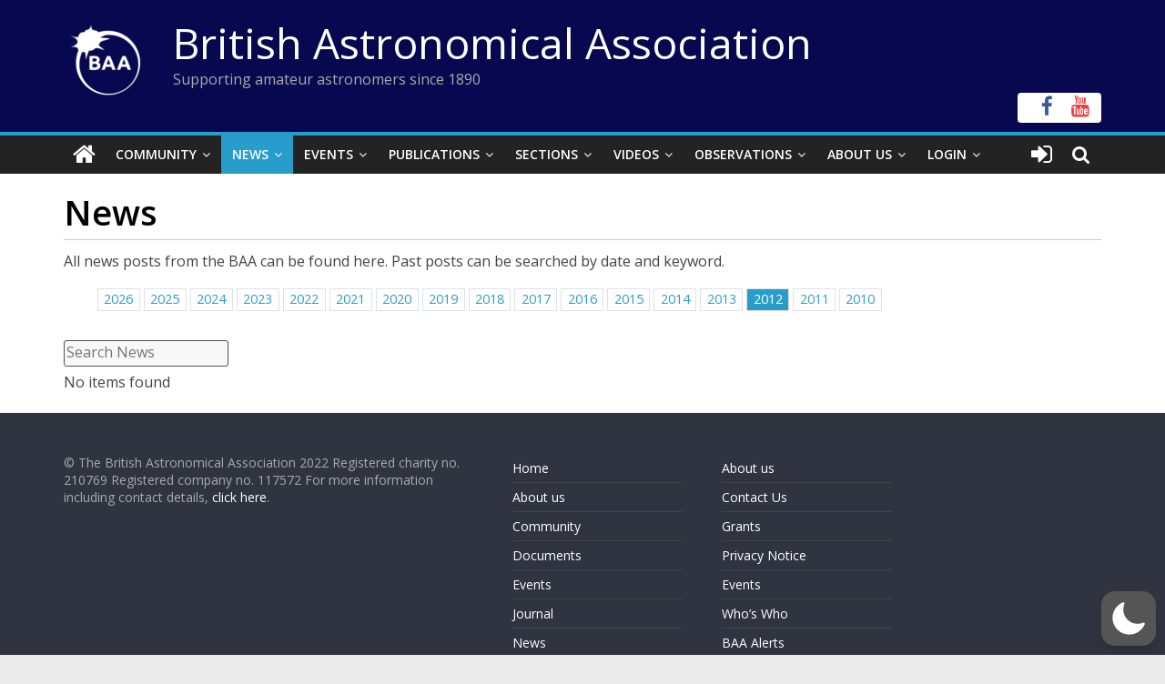

--- FILE ---
content_type: text/html; charset=utf-8
request_url: https://www.google.com/recaptcha/api2/anchor?ar=1&k=6LeTFMokAAAAAAeil3g0fZnx_ECt0F9pqkMuea4C&co=aHR0cHM6Ly9icml0YXN0cm8ub3JnOjQ0Mw..&hl=en&v=PoyoqOPhxBO7pBk68S4YbpHZ&size=invisible&anchor-ms=20000&execute-ms=30000&cb=j7shw2chen7q
body_size: 48754
content:
<!DOCTYPE HTML><html dir="ltr" lang="en"><head><meta http-equiv="Content-Type" content="text/html; charset=UTF-8">
<meta http-equiv="X-UA-Compatible" content="IE=edge">
<title>reCAPTCHA</title>
<style type="text/css">
/* cyrillic-ext */
@font-face {
  font-family: 'Roboto';
  font-style: normal;
  font-weight: 400;
  font-stretch: 100%;
  src: url(//fonts.gstatic.com/s/roboto/v48/KFO7CnqEu92Fr1ME7kSn66aGLdTylUAMa3GUBHMdazTgWw.woff2) format('woff2');
  unicode-range: U+0460-052F, U+1C80-1C8A, U+20B4, U+2DE0-2DFF, U+A640-A69F, U+FE2E-FE2F;
}
/* cyrillic */
@font-face {
  font-family: 'Roboto';
  font-style: normal;
  font-weight: 400;
  font-stretch: 100%;
  src: url(//fonts.gstatic.com/s/roboto/v48/KFO7CnqEu92Fr1ME7kSn66aGLdTylUAMa3iUBHMdazTgWw.woff2) format('woff2');
  unicode-range: U+0301, U+0400-045F, U+0490-0491, U+04B0-04B1, U+2116;
}
/* greek-ext */
@font-face {
  font-family: 'Roboto';
  font-style: normal;
  font-weight: 400;
  font-stretch: 100%;
  src: url(//fonts.gstatic.com/s/roboto/v48/KFO7CnqEu92Fr1ME7kSn66aGLdTylUAMa3CUBHMdazTgWw.woff2) format('woff2');
  unicode-range: U+1F00-1FFF;
}
/* greek */
@font-face {
  font-family: 'Roboto';
  font-style: normal;
  font-weight: 400;
  font-stretch: 100%;
  src: url(//fonts.gstatic.com/s/roboto/v48/KFO7CnqEu92Fr1ME7kSn66aGLdTylUAMa3-UBHMdazTgWw.woff2) format('woff2');
  unicode-range: U+0370-0377, U+037A-037F, U+0384-038A, U+038C, U+038E-03A1, U+03A3-03FF;
}
/* math */
@font-face {
  font-family: 'Roboto';
  font-style: normal;
  font-weight: 400;
  font-stretch: 100%;
  src: url(//fonts.gstatic.com/s/roboto/v48/KFO7CnqEu92Fr1ME7kSn66aGLdTylUAMawCUBHMdazTgWw.woff2) format('woff2');
  unicode-range: U+0302-0303, U+0305, U+0307-0308, U+0310, U+0312, U+0315, U+031A, U+0326-0327, U+032C, U+032F-0330, U+0332-0333, U+0338, U+033A, U+0346, U+034D, U+0391-03A1, U+03A3-03A9, U+03B1-03C9, U+03D1, U+03D5-03D6, U+03F0-03F1, U+03F4-03F5, U+2016-2017, U+2034-2038, U+203C, U+2040, U+2043, U+2047, U+2050, U+2057, U+205F, U+2070-2071, U+2074-208E, U+2090-209C, U+20D0-20DC, U+20E1, U+20E5-20EF, U+2100-2112, U+2114-2115, U+2117-2121, U+2123-214F, U+2190, U+2192, U+2194-21AE, U+21B0-21E5, U+21F1-21F2, U+21F4-2211, U+2213-2214, U+2216-22FF, U+2308-230B, U+2310, U+2319, U+231C-2321, U+2336-237A, U+237C, U+2395, U+239B-23B7, U+23D0, U+23DC-23E1, U+2474-2475, U+25AF, U+25B3, U+25B7, U+25BD, U+25C1, U+25CA, U+25CC, U+25FB, U+266D-266F, U+27C0-27FF, U+2900-2AFF, U+2B0E-2B11, U+2B30-2B4C, U+2BFE, U+3030, U+FF5B, U+FF5D, U+1D400-1D7FF, U+1EE00-1EEFF;
}
/* symbols */
@font-face {
  font-family: 'Roboto';
  font-style: normal;
  font-weight: 400;
  font-stretch: 100%;
  src: url(//fonts.gstatic.com/s/roboto/v48/KFO7CnqEu92Fr1ME7kSn66aGLdTylUAMaxKUBHMdazTgWw.woff2) format('woff2');
  unicode-range: U+0001-000C, U+000E-001F, U+007F-009F, U+20DD-20E0, U+20E2-20E4, U+2150-218F, U+2190, U+2192, U+2194-2199, U+21AF, U+21E6-21F0, U+21F3, U+2218-2219, U+2299, U+22C4-22C6, U+2300-243F, U+2440-244A, U+2460-24FF, U+25A0-27BF, U+2800-28FF, U+2921-2922, U+2981, U+29BF, U+29EB, U+2B00-2BFF, U+4DC0-4DFF, U+FFF9-FFFB, U+10140-1018E, U+10190-1019C, U+101A0, U+101D0-101FD, U+102E0-102FB, U+10E60-10E7E, U+1D2C0-1D2D3, U+1D2E0-1D37F, U+1F000-1F0FF, U+1F100-1F1AD, U+1F1E6-1F1FF, U+1F30D-1F30F, U+1F315, U+1F31C, U+1F31E, U+1F320-1F32C, U+1F336, U+1F378, U+1F37D, U+1F382, U+1F393-1F39F, U+1F3A7-1F3A8, U+1F3AC-1F3AF, U+1F3C2, U+1F3C4-1F3C6, U+1F3CA-1F3CE, U+1F3D4-1F3E0, U+1F3ED, U+1F3F1-1F3F3, U+1F3F5-1F3F7, U+1F408, U+1F415, U+1F41F, U+1F426, U+1F43F, U+1F441-1F442, U+1F444, U+1F446-1F449, U+1F44C-1F44E, U+1F453, U+1F46A, U+1F47D, U+1F4A3, U+1F4B0, U+1F4B3, U+1F4B9, U+1F4BB, U+1F4BF, U+1F4C8-1F4CB, U+1F4D6, U+1F4DA, U+1F4DF, U+1F4E3-1F4E6, U+1F4EA-1F4ED, U+1F4F7, U+1F4F9-1F4FB, U+1F4FD-1F4FE, U+1F503, U+1F507-1F50B, U+1F50D, U+1F512-1F513, U+1F53E-1F54A, U+1F54F-1F5FA, U+1F610, U+1F650-1F67F, U+1F687, U+1F68D, U+1F691, U+1F694, U+1F698, U+1F6AD, U+1F6B2, U+1F6B9-1F6BA, U+1F6BC, U+1F6C6-1F6CF, U+1F6D3-1F6D7, U+1F6E0-1F6EA, U+1F6F0-1F6F3, U+1F6F7-1F6FC, U+1F700-1F7FF, U+1F800-1F80B, U+1F810-1F847, U+1F850-1F859, U+1F860-1F887, U+1F890-1F8AD, U+1F8B0-1F8BB, U+1F8C0-1F8C1, U+1F900-1F90B, U+1F93B, U+1F946, U+1F984, U+1F996, U+1F9E9, U+1FA00-1FA6F, U+1FA70-1FA7C, U+1FA80-1FA89, U+1FA8F-1FAC6, U+1FACE-1FADC, U+1FADF-1FAE9, U+1FAF0-1FAF8, U+1FB00-1FBFF;
}
/* vietnamese */
@font-face {
  font-family: 'Roboto';
  font-style: normal;
  font-weight: 400;
  font-stretch: 100%;
  src: url(//fonts.gstatic.com/s/roboto/v48/KFO7CnqEu92Fr1ME7kSn66aGLdTylUAMa3OUBHMdazTgWw.woff2) format('woff2');
  unicode-range: U+0102-0103, U+0110-0111, U+0128-0129, U+0168-0169, U+01A0-01A1, U+01AF-01B0, U+0300-0301, U+0303-0304, U+0308-0309, U+0323, U+0329, U+1EA0-1EF9, U+20AB;
}
/* latin-ext */
@font-face {
  font-family: 'Roboto';
  font-style: normal;
  font-weight: 400;
  font-stretch: 100%;
  src: url(//fonts.gstatic.com/s/roboto/v48/KFO7CnqEu92Fr1ME7kSn66aGLdTylUAMa3KUBHMdazTgWw.woff2) format('woff2');
  unicode-range: U+0100-02BA, U+02BD-02C5, U+02C7-02CC, U+02CE-02D7, U+02DD-02FF, U+0304, U+0308, U+0329, U+1D00-1DBF, U+1E00-1E9F, U+1EF2-1EFF, U+2020, U+20A0-20AB, U+20AD-20C0, U+2113, U+2C60-2C7F, U+A720-A7FF;
}
/* latin */
@font-face {
  font-family: 'Roboto';
  font-style: normal;
  font-weight: 400;
  font-stretch: 100%;
  src: url(//fonts.gstatic.com/s/roboto/v48/KFO7CnqEu92Fr1ME7kSn66aGLdTylUAMa3yUBHMdazQ.woff2) format('woff2');
  unicode-range: U+0000-00FF, U+0131, U+0152-0153, U+02BB-02BC, U+02C6, U+02DA, U+02DC, U+0304, U+0308, U+0329, U+2000-206F, U+20AC, U+2122, U+2191, U+2193, U+2212, U+2215, U+FEFF, U+FFFD;
}
/* cyrillic-ext */
@font-face {
  font-family: 'Roboto';
  font-style: normal;
  font-weight: 500;
  font-stretch: 100%;
  src: url(//fonts.gstatic.com/s/roboto/v48/KFO7CnqEu92Fr1ME7kSn66aGLdTylUAMa3GUBHMdazTgWw.woff2) format('woff2');
  unicode-range: U+0460-052F, U+1C80-1C8A, U+20B4, U+2DE0-2DFF, U+A640-A69F, U+FE2E-FE2F;
}
/* cyrillic */
@font-face {
  font-family: 'Roboto';
  font-style: normal;
  font-weight: 500;
  font-stretch: 100%;
  src: url(//fonts.gstatic.com/s/roboto/v48/KFO7CnqEu92Fr1ME7kSn66aGLdTylUAMa3iUBHMdazTgWw.woff2) format('woff2');
  unicode-range: U+0301, U+0400-045F, U+0490-0491, U+04B0-04B1, U+2116;
}
/* greek-ext */
@font-face {
  font-family: 'Roboto';
  font-style: normal;
  font-weight: 500;
  font-stretch: 100%;
  src: url(//fonts.gstatic.com/s/roboto/v48/KFO7CnqEu92Fr1ME7kSn66aGLdTylUAMa3CUBHMdazTgWw.woff2) format('woff2');
  unicode-range: U+1F00-1FFF;
}
/* greek */
@font-face {
  font-family: 'Roboto';
  font-style: normal;
  font-weight: 500;
  font-stretch: 100%;
  src: url(//fonts.gstatic.com/s/roboto/v48/KFO7CnqEu92Fr1ME7kSn66aGLdTylUAMa3-UBHMdazTgWw.woff2) format('woff2');
  unicode-range: U+0370-0377, U+037A-037F, U+0384-038A, U+038C, U+038E-03A1, U+03A3-03FF;
}
/* math */
@font-face {
  font-family: 'Roboto';
  font-style: normal;
  font-weight: 500;
  font-stretch: 100%;
  src: url(//fonts.gstatic.com/s/roboto/v48/KFO7CnqEu92Fr1ME7kSn66aGLdTylUAMawCUBHMdazTgWw.woff2) format('woff2');
  unicode-range: U+0302-0303, U+0305, U+0307-0308, U+0310, U+0312, U+0315, U+031A, U+0326-0327, U+032C, U+032F-0330, U+0332-0333, U+0338, U+033A, U+0346, U+034D, U+0391-03A1, U+03A3-03A9, U+03B1-03C9, U+03D1, U+03D5-03D6, U+03F0-03F1, U+03F4-03F5, U+2016-2017, U+2034-2038, U+203C, U+2040, U+2043, U+2047, U+2050, U+2057, U+205F, U+2070-2071, U+2074-208E, U+2090-209C, U+20D0-20DC, U+20E1, U+20E5-20EF, U+2100-2112, U+2114-2115, U+2117-2121, U+2123-214F, U+2190, U+2192, U+2194-21AE, U+21B0-21E5, U+21F1-21F2, U+21F4-2211, U+2213-2214, U+2216-22FF, U+2308-230B, U+2310, U+2319, U+231C-2321, U+2336-237A, U+237C, U+2395, U+239B-23B7, U+23D0, U+23DC-23E1, U+2474-2475, U+25AF, U+25B3, U+25B7, U+25BD, U+25C1, U+25CA, U+25CC, U+25FB, U+266D-266F, U+27C0-27FF, U+2900-2AFF, U+2B0E-2B11, U+2B30-2B4C, U+2BFE, U+3030, U+FF5B, U+FF5D, U+1D400-1D7FF, U+1EE00-1EEFF;
}
/* symbols */
@font-face {
  font-family: 'Roboto';
  font-style: normal;
  font-weight: 500;
  font-stretch: 100%;
  src: url(//fonts.gstatic.com/s/roboto/v48/KFO7CnqEu92Fr1ME7kSn66aGLdTylUAMaxKUBHMdazTgWw.woff2) format('woff2');
  unicode-range: U+0001-000C, U+000E-001F, U+007F-009F, U+20DD-20E0, U+20E2-20E4, U+2150-218F, U+2190, U+2192, U+2194-2199, U+21AF, U+21E6-21F0, U+21F3, U+2218-2219, U+2299, U+22C4-22C6, U+2300-243F, U+2440-244A, U+2460-24FF, U+25A0-27BF, U+2800-28FF, U+2921-2922, U+2981, U+29BF, U+29EB, U+2B00-2BFF, U+4DC0-4DFF, U+FFF9-FFFB, U+10140-1018E, U+10190-1019C, U+101A0, U+101D0-101FD, U+102E0-102FB, U+10E60-10E7E, U+1D2C0-1D2D3, U+1D2E0-1D37F, U+1F000-1F0FF, U+1F100-1F1AD, U+1F1E6-1F1FF, U+1F30D-1F30F, U+1F315, U+1F31C, U+1F31E, U+1F320-1F32C, U+1F336, U+1F378, U+1F37D, U+1F382, U+1F393-1F39F, U+1F3A7-1F3A8, U+1F3AC-1F3AF, U+1F3C2, U+1F3C4-1F3C6, U+1F3CA-1F3CE, U+1F3D4-1F3E0, U+1F3ED, U+1F3F1-1F3F3, U+1F3F5-1F3F7, U+1F408, U+1F415, U+1F41F, U+1F426, U+1F43F, U+1F441-1F442, U+1F444, U+1F446-1F449, U+1F44C-1F44E, U+1F453, U+1F46A, U+1F47D, U+1F4A3, U+1F4B0, U+1F4B3, U+1F4B9, U+1F4BB, U+1F4BF, U+1F4C8-1F4CB, U+1F4D6, U+1F4DA, U+1F4DF, U+1F4E3-1F4E6, U+1F4EA-1F4ED, U+1F4F7, U+1F4F9-1F4FB, U+1F4FD-1F4FE, U+1F503, U+1F507-1F50B, U+1F50D, U+1F512-1F513, U+1F53E-1F54A, U+1F54F-1F5FA, U+1F610, U+1F650-1F67F, U+1F687, U+1F68D, U+1F691, U+1F694, U+1F698, U+1F6AD, U+1F6B2, U+1F6B9-1F6BA, U+1F6BC, U+1F6C6-1F6CF, U+1F6D3-1F6D7, U+1F6E0-1F6EA, U+1F6F0-1F6F3, U+1F6F7-1F6FC, U+1F700-1F7FF, U+1F800-1F80B, U+1F810-1F847, U+1F850-1F859, U+1F860-1F887, U+1F890-1F8AD, U+1F8B0-1F8BB, U+1F8C0-1F8C1, U+1F900-1F90B, U+1F93B, U+1F946, U+1F984, U+1F996, U+1F9E9, U+1FA00-1FA6F, U+1FA70-1FA7C, U+1FA80-1FA89, U+1FA8F-1FAC6, U+1FACE-1FADC, U+1FADF-1FAE9, U+1FAF0-1FAF8, U+1FB00-1FBFF;
}
/* vietnamese */
@font-face {
  font-family: 'Roboto';
  font-style: normal;
  font-weight: 500;
  font-stretch: 100%;
  src: url(//fonts.gstatic.com/s/roboto/v48/KFO7CnqEu92Fr1ME7kSn66aGLdTylUAMa3OUBHMdazTgWw.woff2) format('woff2');
  unicode-range: U+0102-0103, U+0110-0111, U+0128-0129, U+0168-0169, U+01A0-01A1, U+01AF-01B0, U+0300-0301, U+0303-0304, U+0308-0309, U+0323, U+0329, U+1EA0-1EF9, U+20AB;
}
/* latin-ext */
@font-face {
  font-family: 'Roboto';
  font-style: normal;
  font-weight: 500;
  font-stretch: 100%;
  src: url(//fonts.gstatic.com/s/roboto/v48/KFO7CnqEu92Fr1ME7kSn66aGLdTylUAMa3KUBHMdazTgWw.woff2) format('woff2');
  unicode-range: U+0100-02BA, U+02BD-02C5, U+02C7-02CC, U+02CE-02D7, U+02DD-02FF, U+0304, U+0308, U+0329, U+1D00-1DBF, U+1E00-1E9F, U+1EF2-1EFF, U+2020, U+20A0-20AB, U+20AD-20C0, U+2113, U+2C60-2C7F, U+A720-A7FF;
}
/* latin */
@font-face {
  font-family: 'Roboto';
  font-style: normal;
  font-weight: 500;
  font-stretch: 100%;
  src: url(//fonts.gstatic.com/s/roboto/v48/KFO7CnqEu92Fr1ME7kSn66aGLdTylUAMa3yUBHMdazQ.woff2) format('woff2');
  unicode-range: U+0000-00FF, U+0131, U+0152-0153, U+02BB-02BC, U+02C6, U+02DA, U+02DC, U+0304, U+0308, U+0329, U+2000-206F, U+20AC, U+2122, U+2191, U+2193, U+2212, U+2215, U+FEFF, U+FFFD;
}
/* cyrillic-ext */
@font-face {
  font-family: 'Roboto';
  font-style: normal;
  font-weight: 900;
  font-stretch: 100%;
  src: url(//fonts.gstatic.com/s/roboto/v48/KFO7CnqEu92Fr1ME7kSn66aGLdTylUAMa3GUBHMdazTgWw.woff2) format('woff2');
  unicode-range: U+0460-052F, U+1C80-1C8A, U+20B4, U+2DE0-2DFF, U+A640-A69F, U+FE2E-FE2F;
}
/* cyrillic */
@font-face {
  font-family: 'Roboto';
  font-style: normal;
  font-weight: 900;
  font-stretch: 100%;
  src: url(//fonts.gstatic.com/s/roboto/v48/KFO7CnqEu92Fr1ME7kSn66aGLdTylUAMa3iUBHMdazTgWw.woff2) format('woff2');
  unicode-range: U+0301, U+0400-045F, U+0490-0491, U+04B0-04B1, U+2116;
}
/* greek-ext */
@font-face {
  font-family: 'Roboto';
  font-style: normal;
  font-weight: 900;
  font-stretch: 100%;
  src: url(//fonts.gstatic.com/s/roboto/v48/KFO7CnqEu92Fr1ME7kSn66aGLdTylUAMa3CUBHMdazTgWw.woff2) format('woff2');
  unicode-range: U+1F00-1FFF;
}
/* greek */
@font-face {
  font-family: 'Roboto';
  font-style: normal;
  font-weight: 900;
  font-stretch: 100%;
  src: url(//fonts.gstatic.com/s/roboto/v48/KFO7CnqEu92Fr1ME7kSn66aGLdTylUAMa3-UBHMdazTgWw.woff2) format('woff2');
  unicode-range: U+0370-0377, U+037A-037F, U+0384-038A, U+038C, U+038E-03A1, U+03A3-03FF;
}
/* math */
@font-face {
  font-family: 'Roboto';
  font-style: normal;
  font-weight: 900;
  font-stretch: 100%;
  src: url(//fonts.gstatic.com/s/roboto/v48/KFO7CnqEu92Fr1ME7kSn66aGLdTylUAMawCUBHMdazTgWw.woff2) format('woff2');
  unicode-range: U+0302-0303, U+0305, U+0307-0308, U+0310, U+0312, U+0315, U+031A, U+0326-0327, U+032C, U+032F-0330, U+0332-0333, U+0338, U+033A, U+0346, U+034D, U+0391-03A1, U+03A3-03A9, U+03B1-03C9, U+03D1, U+03D5-03D6, U+03F0-03F1, U+03F4-03F5, U+2016-2017, U+2034-2038, U+203C, U+2040, U+2043, U+2047, U+2050, U+2057, U+205F, U+2070-2071, U+2074-208E, U+2090-209C, U+20D0-20DC, U+20E1, U+20E5-20EF, U+2100-2112, U+2114-2115, U+2117-2121, U+2123-214F, U+2190, U+2192, U+2194-21AE, U+21B0-21E5, U+21F1-21F2, U+21F4-2211, U+2213-2214, U+2216-22FF, U+2308-230B, U+2310, U+2319, U+231C-2321, U+2336-237A, U+237C, U+2395, U+239B-23B7, U+23D0, U+23DC-23E1, U+2474-2475, U+25AF, U+25B3, U+25B7, U+25BD, U+25C1, U+25CA, U+25CC, U+25FB, U+266D-266F, U+27C0-27FF, U+2900-2AFF, U+2B0E-2B11, U+2B30-2B4C, U+2BFE, U+3030, U+FF5B, U+FF5D, U+1D400-1D7FF, U+1EE00-1EEFF;
}
/* symbols */
@font-face {
  font-family: 'Roboto';
  font-style: normal;
  font-weight: 900;
  font-stretch: 100%;
  src: url(//fonts.gstatic.com/s/roboto/v48/KFO7CnqEu92Fr1ME7kSn66aGLdTylUAMaxKUBHMdazTgWw.woff2) format('woff2');
  unicode-range: U+0001-000C, U+000E-001F, U+007F-009F, U+20DD-20E0, U+20E2-20E4, U+2150-218F, U+2190, U+2192, U+2194-2199, U+21AF, U+21E6-21F0, U+21F3, U+2218-2219, U+2299, U+22C4-22C6, U+2300-243F, U+2440-244A, U+2460-24FF, U+25A0-27BF, U+2800-28FF, U+2921-2922, U+2981, U+29BF, U+29EB, U+2B00-2BFF, U+4DC0-4DFF, U+FFF9-FFFB, U+10140-1018E, U+10190-1019C, U+101A0, U+101D0-101FD, U+102E0-102FB, U+10E60-10E7E, U+1D2C0-1D2D3, U+1D2E0-1D37F, U+1F000-1F0FF, U+1F100-1F1AD, U+1F1E6-1F1FF, U+1F30D-1F30F, U+1F315, U+1F31C, U+1F31E, U+1F320-1F32C, U+1F336, U+1F378, U+1F37D, U+1F382, U+1F393-1F39F, U+1F3A7-1F3A8, U+1F3AC-1F3AF, U+1F3C2, U+1F3C4-1F3C6, U+1F3CA-1F3CE, U+1F3D4-1F3E0, U+1F3ED, U+1F3F1-1F3F3, U+1F3F5-1F3F7, U+1F408, U+1F415, U+1F41F, U+1F426, U+1F43F, U+1F441-1F442, U+1F444, U+1F446-1F449, U+1F44C-1F44E, U+1F453, U+1F46A, U+1F47D, U+1F4A3, U+1F4B0, U+1F4B3, U+1F4B9, U+1F4BB, U+1F4BF, U+1F4C8-1F4CB, U+1F4D6, U+1F4DA, U+1F4DF, U+1F4E3-1F4E6, U+1F4EA-1F4ED, U+1F4F7, U+1F4F9-1F4FB, U+1F4FD-1F4FE, U+1F503, U+1F507-1F50B, U+1F50D, U+1F512-1F513, U+1F53E-1F54A, U+1F54F-1F5FA, U+1F610, U+1F650-1F67F, U+1F687, U+1F68D, U+1F691, U+1F694, U+1F698, U+1F6AD, U+1F6B2, U+1F6B9-1F6BA, U+1F6BC, U+1F6C6-1F6CF, U+1F6D3-1F6D7, U+1F6E0-1F6EA, U+1F6F0-1F6F3, U+1F6F7-1F6FC, U+1F700-1F7FF, U+1F800-1F80B, U+1F810-1F847, U+1F850-1F859, U+1F860-1F887, U+1F890-1F8AD, U+1F8B0-1F8BB, U+1F8C0-1F8C1, U+1F900-1F90B, U+1F93B, U+1F946, U+1F984, U+1F996, U+1F9E9, U+1FA00-1FA6F, U+1FA70-1FA7C, U+1FA80-1FA89, U+1FA8F-1FAC6, U+1FACE-1FADC, U+1FADF-1FAE9, U+1FAF0-1FAF8, U+1FB00-1FBFF;
}
/* vietnamese */
@font-face {
  font-family: 'Roboto';
  font-style: normal;
  font-weight: 900;
  font-stretch: 100%;
  src: url(//fonts.gstatic.com/s/roboto/v48/KFO7CnqEu92Fr1ME7kSn66aGLdTylUAMa3OUBHMdazTgWw.woff2) format('woff2');
  unicode-range: U+0102-0103, U+0110-0111, U+0128-0129, U+0168-0169, U+01A0-01A1, U+01AF-01B0, U+0300-0301, U+0303-0304, U+0308-0309, U+0323, U+0329, U+1EA0-1EF9, U+20AB;
}
/* latin-ext */
@font-face {
  font-family: 'Roboto';
  font-style: normal;
  font-weight: 900;
  font-stretch: 100%;
  src: url(//fonts.gstatic.com/s/roboto/v48/KFO7CnqEu92Fr1ME7kSn66aGLdTylUAMa3KUBHMdazTgWw.woff2) format('woff2');
  unicode-range: U+0100-02BA, U+02BD-02C5, U+02C7-02CC, U+02CE-02D7, U+02DD-02FF, U+0304, U+0308, U+0329, U+1D00-1DBF, U+1E00-1E9F, U+1EF2-1EFF, U+2020, U+20A0-20AB, U+20AD-20C0, U+2113, U+2C60-2C7F, U+A720-A7FF;
}
/* latin */
@font-face {
  font-family: 'Roboto';
  font-style: normal;
  font-weight: 900;
  font-stretch: 100%;
  src: url(//fonts.gstatic.com/s/roboto/v48/KFO7CnqEu92Fr1ME7kSn66aGLdTylUAMa3yUBHMdazQ.woff2) format('woff2');
  unicode-range: U+0000-00FF, U+0131, U+0152-0153, U+02BB-02BC, U+02C6, U+02DA, U+02DC, U+0304, U+0308, U+0329, U+2000-206F, U+20AC, U+2122, U+2191, U+2193, U+2212, U+2215, U+FEFF, U+FFFD;
}

</style>
<link rel="stylesheet" type="text/css" href="https://www.gstatic.com/recaptcha/releases/PoyoqOPhxBO7pBk68S4YbpHZ/styles__ltr.css">
<script nonce="GHZA1Bql6w40kAcoitBH8g" type="text/javascript">window['__recaptcha_api'] = 'https://www.google.com/recaptcha/api2/';</script>
<script type="text/javascript" src="https://www.gstatic.com/recaptcha/releases/PoyoqOPhxBO7pBk68S4YbpHZ/recaptcha__en.js" nonce="GHZA1Bql6w40kAcoitBH8g">
      
    </script></head>
<body><div id="rc-anchor-alert" class="rc-anchor-alert"></div>
<input type="hidden" id="recaptcha-token" value="[base64]">
<script type="text/javascript" nonce="GHZA1Bql6w40kAcoitBH8g">
      recaptcha.anchor.Main.init("[\x22ainput\x22,[\x22bgdata\x22,\x22\x22,\[base64]/[base64]/[base64]/[base64]/[base64]/[base64]/KGcoTywyNTMsTy5PKSxVRyhPLEMpKTpnKE8sMjUzLEMpLE8pKSxsKSksTykpfSxieT1mdW5jdGlvbihDLE8sdSxsKXtmb3IobD0odT1SKEMpLDApO08+MDtPLS0pbD1sPDw4fFooQyk7ZyhDLHUsbCl9LFVHPWZ1bmN0aW9uKEMsTyl7Qy5pLmxlbmd0aD4xMDQ/[base64]/[base64]/[base64]/[base64]/[base64]/[base64]/[base64]\\u003d\x22,\[base64]\x22,\x22wrB8fsOVU8K0YAzDuCQpw7ZCw6jDnMK1HsO6SRc2w6fCsGlJw7/DuMO0wrTCmnklUDfCkMKgw7ZKEHh2FcKRGglXw5h/wqcdQ13DrMO9HcO3woRJw7VUwoArw4lEwrQ5w7fCs2nCgnsuFcOOGxcHXcOSJcOdDxHCgQE1MGNUOxo7A8KKwo1kw6s+woHDksOEG8K7KMO4w5TCmcOJeHDDkMKPw57DoB4qwo9Sw7/Cu8KyIsKwAMOmMRZqwo1uS8OpMFsHwrzDkTbDqlZCwo5+PATDrsKHNVthHBPDu8OiwocrPcKiw4/CiMOzw4LDkxMhcn3CnMKTwpbDgVACwp3DvsOnwr8pwrvDvMKzwrjCs8K8bzAuwrLCvGXDpl4Pwo/[base64]/DmEEDwrrDqMOjY8Oxw6DCgUfDmcO9w6XDsMKQGsOgwrXDsSVxw7RiHsKtw5fDiXN8fX3DjQVTw7/CjMK2YsOlw57DjcKOGMKBw7pvXMOTRMKkMcK6PnIwwqpnwq9uwoFowofDlmFMwqhBR1rCmlwZwrrDhMOELQIBb0xdRzLDr8Ouwq3Dsgpmw7cwKwRtEnZ8wq0tbUw2MUshFF/Ctxpdw7nDiwTCucK7w5/[base64]/M1fCrcOwwp7DmDzCssKnbMKkNTUMfcK+woNQLsODwo0IScOfwoVPbMOfKsO6w6ghPcKZPMOAwqPCiUFYw4gIaV3Dp0PCnsKTwq/DgmAVHDjDmMOKwp4tw7rClMOJw7jDqEPCrBsNClksMMOQwrp7XcORw4PChsKOdMK/HcKqwpY9wo/[base64]/[base64]/KcKbC8OkwrXChCgQworChMORM8OAw5xFFMKgYTBcUxFMwoE3wo9CK8K4dUDCql8DIsO0w6zDtcKFw5N8JCLDtsKsRURcdMK9wrbCn8O0w4LDjMObw5bDmsOXw5jDhltXWcKkwqc6ej0Qw4PDjQLDusKDw5fDvMO9EsOLwrnCqcKLwrzCiERGwrU0bcO/woR+woptw6fDqcK7NkHClUjCvwVPwpdSPcKSwrDDgMKYIMOuw7XCicODw5IUP3bCk8KSwprCpsKNZlvDpwNWwojDrg4tw5vCklHCo1lDTVl9RcOzOVhiXBbDo3rCkcO7wq/[base64]/CpTYgb8KwS0Fiwo7DsMOowpt9w7x3w5HDjxwyb8KNGMO4M2odIVpcH147diDCqTTDnQTCjcKbwpEXwrPDrsOdZWowUytxwoZbGsOPwpXDusO0w6l/[base64]/CiAQofsKOwp9+UGY3QzPCpcK2w7QQBMKIdcOpOD9Sw7dIw6zCoDPCpsKqw5bDosKAwp/DpycewrjCkXU0w4fDgcKvRcKsw77Cm8KEVmDDhsKvbsKLBsKtw5JbJ8OMZG7Dl8KITxLDhcOkwqPDusOHM8Krw4rDhQPCnMONDcO4w6dzAy3DgMKUN8Oiw7Rewqpjw7cZA8Kvd014wox4w4EbFsKiw6zDpEQkJcOcaiZ7wpnDh8KAwr8/[base64]/CisK7wqbDpsOww5vDtsOnfMO7w6TCmsKxdMO1w5HDrsKCwrvDiBw8Z8Oew4rDncOyw5s+Mz4fZMOzw4nCiRJhw4UiwqPDnGlqwoHDoGHCmcO5w77DkcOHwr7CpsKAf8OVfcKqUMOZw5VTwpUxwrJ6w6/Cn8KHw4osJMKjQGnCpRXCkgbDlsKkwpnCunzDoMKvbml3eibCnTfDp8OaPsKQf1PCusOjBVMNesO7cETCgMKqNcO9w41lfDMVw4vCssKpwqXDklgowpTCuMOIM8KdNsK5Rh/[base64]/w6ACUMKQw78hesK2w7XCpcKuw6nDoMOvwr5cw5MzQsOQwpJSwoTCjTkaGMOUw63CtiNbwrfCi8OxGhJYw45jwrvCl8KAwr49AsOwwpQywqbDk8OQMsOaM8O1w5A1JjTCvMO8wo5tfg7Dr2jDsgI6w7TDsW0Qwq/[base64]/w7keAcORN8KWE8OWwqFWwrV+XsObw6gePkxew5JyRMKIw54Rw6xMw6HCtGM2OcOKwo0sw6c9w4vCpMO/wqDCosOUVMOERDU9wrA+J8O1w7/DsArCuMOywoXCmcKBUwfDjkXCjMKQaMO9PVsHIW4tw7DDv8KKw44DwpU5w75aw5YxOQVZR2ERwr7DuHBgKMODwpjCisKAYzvDkcKkX0gJwqQaKsOpwpbCksOmwqZPXEEBwokuJ8K/O2jDisKDwqt2w4nDqMOOWMKYMMOlNMOJKsKywqHDtcOBwp/Cnw/CpMODX8O5wpUhBWjDrgPCjcKgw5vCo8KEw4fCsmjCgcOTwpcoUMK2YsKVTGEgw7JFw4E6RGUvKsO4QyXDk2LCsMKzag/CkxfDvzgZQsOswonDmMKFw45wwr8Xw5R4AsOeSMK0FMO8w5AaIMKWwrURN1vCgMK+asKMwobCk8OfAsOWISfCnFFJw4N3bj7Cnw4+JMKMw77DjUjDugpWMsOcc2DCtArClsO5ZcOlw7XCglAvPsOYOMK+w7wJwpnDpW/DmzARw5bDkcKVfcOOGsOJw7Zqw5NJdMOAAiguw4o6AATCmcOuw79PQMOpwrvDtXtqP8OFwrPDgsOFw5rCgHQyUsK3K8KCwqUxP2BIw4UBwobCl8KYwpA3CCvDhz7CkcKfwpJuw6lHwoXCon0LQcO/Pw4yw7rCkmfCvMOQwrAQwpLCrsOEGm1nQ8OTwoXDs8KXPMOcw796wpo2w5dZBMOjw67CncO0w7zCnMOrwoIXKsOyLUzChyx2wp1gw6QOL8KQL3ZZPiLCisK7cR1LJmlRwr4jwr3Duz/CjEs9wrUEKsKMQsK1wo4SS8OAVDoSw57CtMOwfsO3wp/[base64]/[base64]/woEnHBRUwrXDlsKbXBN8LcO0fsO3OWrCssODw5tKKsOmXB4iw7rCvMOcFMOCw4DCt2/Cp0kGfiA5XG7DjMKnwq/CmlsCTMOJG8O2w4DDhsOVC8OYwqw6ZMOlwrU6wp9pwrLCvsOjKMK/wpDDncKTXcOAwpXDqcOew5rDkmfCrTV4w51JNsKdwrHCgcKJbsKQw7fDocOwARE8w73DnMOjEcKlXMKmwqkrZ8OGAMK2w71casK+eAhbwr7CpMOoBA51DMK1w5XDqRdLcgTChcOIO8OtQmsHVGnDlsKMPjxZPHIxBMKkWV3DmsOSZMKeNcOGw6TCh8ObbC/Cpk4ow5vClMO9w7LCr8ODSxfDmQfDlMOYwr4CYFTClsKowqnCs8K/[base64]/DsOHIcKSw4TDugHDmcKSwrnClQ8qwqbDiS/CgMKwbsKDw7PCsThWw69IGsO5w6tLOkvCvW5AbcOGwp3DtcO2w4vCjiAuwrt5DzHDpyjCrFDChcOEQCMbw4bDvsOCw5/[base64]/R3VRw7Qiw4BKVgo+w4DCg0LDjFs1SsKUSRDCssO3Fg9mPGnDuMOOwoPCvSwSdsOOwqTCryN+KVXDuSrDqHEDwr9FKcOOw4/CmsOIHClUwpHCiCrCpUBfwr8fwoHCkSIdPSoYw6TDg8KTMsObUQrDiXLCjcKtw4fDtz1DWcKFNi/[base64]/[base64]/w4dkQgnDiMKtw4tPY8O5VwPCssKxwqTDucOzYR7Cpzxeb8KlwrvCoF3CoGnCgzXCtMKgCcOLw71DC8OcWyUcOsOpw7TDrMKGwoA0bH/Dn8OJw4rCvmLCkBbDvV0mG8KnUMOUwqTDosOGwoLDlAbDt8KRZ8KcFEnDlcKLwo5JbUnDsjjDlMK/Tgpew4B+w7t1wpBVwr/CmcOvI8K1w63DrcKuCRYvw7w/w5EXRcOsK0lWwoFQwpLCm8OARwdFccOLwpjCgcO8woPChz0MAMO8K8KPAQExCG7CoFE+w5HCtcOowrXCrMOYw47Cn8Kewqowwp7DgD8Awo0gHzJZZ8KCwpbChgTCnlvCpwk7wrPClMORUW7CmAhdKm/[base64]/[base64]/w7/DnMObOjwzwonCkQ/[base64]/CrCoqwo3DiFBhAsKyNMOTw7Azw4dkwojDr8KJMAl0w4p9w4vClX7Dpl3DlF/Dvl1zw4EnPcKPRHrDgwAEIXwNXsKvwp3CnSBOw4HDusOHw43Di0RpOFopw4fDgUbDg0AABBhJU8KZwoc/UcORw6rCnidUKcKewrnCtsO/[base64]/CuDAswozCkyLDjETCu8OyLwV5wonDikfDpCLCqcOxRG0ra8K+w49WNw3DqsKFw77CvsK+X8ODwqUybCM/Xi3CvgHCvcOvFsKNV13Cqkp5WMKDwrRPw6dzwqjClMO5wpLDkMK+DsKHazHCpMKZwqfCuVo6w6gYTMKBw4B9ZsO4CXzDvHfChggEVsKIQX/DpcK4wqfCoSnDnRLCpMKtTk5Mwo/[base64]/[base64]/wpzCmcOmwrV/wojDhcKowokGwrTDjk/Ckx8Ow4Y0wqJ/w4TDjSh8Y8K5w67DuMOGblhJasKQw7Nnw7LCrFcZwqDDs8OAwrnCmMK1wq/[base64]/CpTfDoMO2w64nw4rCtyjDhBpTwrvDmAtpFGYywqozwpbDosOJwrApw5VoMMOIbiQQfgdOOCrChsOrwqZMwr8/w57ChcOwLsKfLMKWDFnDuDPDksK5PBszCT9Lw5BTRnjDnMKTAMOtwofDpQnCm8OBwonCksKvwpbCrX3Dm8KudA/DosKHwozCs8Knw57DiMKoIDPCrS3Dk8OswpXDjMOkUcKpwoPCqBsHfzhcBsK1VFFcTsKrM8OVV11TwqPDsMO0TsOQAl8YwqLCg34OwqlBD8K+woTDuC4Nw5V5F8KJwqHDusOaw47CisOMU8KsWUVCAwPCpcKow6BKw4x2RmM8w4HCtH7DhMOvwo/Cr8Ouwq3CgMOJwooFSsKAXSTCqETDhsOfwplhH8K5fU3CsHfDh8ORw4LDksKMXTjDl8KqFT7ChUYJWsOswqrDosKJwokFN1ZTNE7CqcOew604XMOlQ1LDssK9U0HCq8Osw4lXT8KhM8KJe8OEAsKQwqxMwo7ClF01wpsQwqjDuix6w7/[base64]/CqBoww5YyYxTDu8OywrPDqE3CmwvDonImwrPDv8OEw7g7w7E5e1bCv8O9w4DDtMOwW8OfMcOawoJEw7c3bFrDscKGwojCqi0VfkXCs8OmXcKKw6VWwq/Cr2NiEcOIGsK6egnCpkYMHkfDhVbDr8ORwrAxSMOudcKNw4FYGcKiZcOJw7/Cql/[base64]/CssO9PcKSw5Y5woMcw7ApScOgO8KMw5vDqcK1CBcqw7TDpMKJw5AqWcOcw7rCqVrCjsO4w44yw4DCu8KbwoPCisO/wpDCgcK0wpRyw7jDocK8SyIsEsK+wpvDocKxw7UbCWY1w7p3H1rCkSHCucOOwonCvcOwTMKbYSXDolkVwos7w4ZWwqjCpxrDisKieR7DnB/[base64]/YwXCuMOpw58owpPDrMOSw7Itwq/CjsKubzEjwqPDpzrCqyM1aMOPY8OUwoHCnMK+w7HDrMOTaA/DgMKmPyrDvhVjOFhQw7MowoEEw7TDn8O4wrDCvMKNwo0sQzfDgBkHw7bDtcKmVD1Aw6tww5F5wqXCv8Kmw6vDg8OwTBJrwpkpwoNgRQ3Cu8KDw7MlwoBIwotkOkPCtcOpN3J/VTrDqcKxOsOewoLDtsOIbsK6w4QFEsKAwqZPwrbCr8OsC0FnwpJww4ZgwoxJw67DgsKzDMKdwqBEJgbDpWdYw6s3U0A0wo13wqbCt8OrwobCksKWw64jw4NFPG7Cu8K/wo3DmjvCqcORR8Kkw57CtsKXf8KsEsOXcivDnsKyRVTDksKsEMO4c2vCr8OxdsOCw4l3UMKtw7nCpV1UwrkkTB4wwrnDpEjDvcOHwpvDhsKuDSdNw6fDnMOBwrTDuiTCpS5DwoZsSsOiX8ONwojCl8Kmw6TChkTDpMO/[base64]/RsOmGQ9vw4ZGWsKHYwnDr8OswrDDgxU2BcKvR0gYwo4rwqzCr8OQJMKOZsO5w54AwozDosKTw4nDgV8iXMKpwoZMw6LDoWE3wp7Dt2PCrMOYwos+wrXChlbDnwdJw6BYdsOww77Cs0XDvcKkwpTDi8KEw6wXBsKdwpI/CsOmY8KXbMOXw7/DlzA5w5x4RBwwK1lgbDXDtsKXFCvDrsOcX8OvwqXCoR/DscK0ahogBsO5WWUXUcOdEzXDliQmFsKgw7fCpcK3b03DkEfCo8OCwr7CjcO0dMOow6zDuV3Dp8O9wr5+wr0XTj3DvhUKwp9wwptZO0d+wqDCicKOFsOYT2XDmUpxwprDpsOaw6TDjmhqw4/ChsKocsKRXhRwLjvDnmQQTcKdwqPDmWRjLFpQcQLCmWjDuR4BwoY3HWLClBPDi21ZOsONwrvCvWjDgcOmY2xGw6lJTHpOw7bDqMK9w7gjwqRaw6Z7wpzCriY5Wg3CrlsBR8KrNcKFw6/DrhHClRbCjwQlCMKbw7l3CWLCrcOZwpjCpBHClsOUw5LDsklpIBDDmBnDmsKYwrNtw6/[base64]/XcOfI8KBw60JLnTCkHHCrsOmwqrDtsOFOsKEw6DDjcKQw6JbCMK/CsOPw6ouwrRdw6d0wpEjwqLDgsO2wobDk2s4ZcKdI8Olw6VpwpbCgMKcw68aVgVSw6bComQqAgjCoFoHDMKgw5k4wrfCrQlwwofDjDrDj8OMwrjDisOlw6rDo8KSwqRLesKlDT3CisOLHsOzWcOcwrkLw6zDrmsGwobDoGg0w6/DsWlwXBHDjkfCgcKkwo7DksKkw7BuE35Qw47Cr8K5YcOIw6gAwpLDrcKwwqbDuMOwE8K8wr7DiV4dw4xeA1c+w6cqdsOXXB1Mw7Mvw77Cu149w7DCm8KxMRcMYTPDiBfCn8Oqw4fCscO9w6V7E0cRwr3DpjXDnMK4Z1Umw5/CncK0w6IGCFsSw4LDonnCh8KcwrEvQsOxaMOfwrvDo17Co8ObwppCwq5iB8OWw4dPEMK9w6LDrMK9w5LCkBnDkMKMwrcXwqtGwpEySsO5w7Ypw6/CshQlIETDnsKDw6gAbyo6w6LDnRDCssKNw7IGw57DkxfDtA8/S2bDv3HDlH41HB/[base64]/ChlgdwrIJwrATbkp1wol6wrw/wqbDpDUtw7vDrsOGwqdnMcOpWsO1wqo6w4XCjADDisOew77DgsKBwrQJJcOCw4MeSMO2woPDssKqwphtQsK9wp1xwoDCkw/[base64]/wqcIVsKAMGVLw4bCssOHwp7CoWpYWz7DiAQpecKPQlTDiHrDtH/Co8K6cMOFw5DCoMOeXsOnRnnCqMOPwpxVw6USesOVw5rDuzfClcKvb0t9wqAcwpXCswPDvjrCkzAdw7loMR/Cv8OBwqbDpMK2bcOawqHDvA7DlyA3QVXCuEUQMxlOwr3CsMKHM8Kcwqhfw6zChnnDt8OHQ2rDqMOqwp7Dgxt1wo1Yw7DCtH3DiMKSwqcXw6ZxVSrDrHPCtsKow6Uiw4LCtMKJwrvCuMObCQMbwqXDuBhjBkvCpMKUD8KmYcKKwqFJHcKaEsKTwqUoJFN5LTx/wobCsnDCun1cPMOxcUzDrsKrPkLCjMKcL8Kqw6dkBAXCqhVzMhrDj21MwqF2wpzDrUIRw48GCsKTUXYcPsOKw5YtwqJSEDNWG8O9w7tvXsK/WsKDeMKyRBrCpMO/w4FZw7zDjMO1w7bDtMOSZHnDg8KRAsO9LMKdLWzDhWfDlMOaw53Dt8Ofw7N/w7DDgMOwwr7Ct8OXUmBLJsK2woBMw73CrXJ2WkrDrlEvS8Olw6DDmMKBw4gQRsKnZcOsVMOHwrvCuQYVcsOXw5vDikrCgMO8QSUOwrzDow4zM8KoZ1zCn8Khw4t/wqYQwpvDoDEXw7bDo8OHw5zDplVJwpDDiMOvCWdZwqTDpMKUTMOHwp1WZn1Iw54wwqbDhnsfwqrCmy5YSR3DtDLCtxjDgMKSJMO5wpk4Ui3Cih/[base64]/ChgE7wrViwohPw7HClMOew4jDsCTCuMKdJzfDghDDscKRwp9owqU5bR/CmMKZNAwmT29GKhvDiwRIw7bDl8OFG8OpUMKmbxghw5sJwqTDi8OxwqlyPsOOwqhcV8KSw7c1wpQXfzBjw4nDkMOtwrDCocKBfsO0w6Q2worDoMOTwo5iwoQCwoDDgHgoRxXDpsKbRsKGw6VBR8OdTcKtRTDDhsOZIE4/[base64]/[base64]/Djh/[base64]/AcKefDcuZ8Kzwo0fQUlqBmrDk8OGwpI1w5bClxfDmTYZcnFDwohZwqbCvcOVwq8IwqHDqz7Cr8O/DsOFw7rDhcOyWDbDiBjDpMOiwo8oai44w4Ikwrlzw7TCuUPDm3IDJsOYbQBQwrDCgTbCrcOyKMKmUMO8GsK5wonCpMKQw6R+GjRxw5XDn8Ovw6nCjcKcw6o2UcKbV8Odw5Iiwo3DhSHCnsKcw5rCoEXDr0xcbQfDrsKxw6kOw4bDsGvCj8OQcsKLPsKQw53DhcK/w7Z6wprCgBTCt8KQw77Cj3XClMOnM8OAFcOicQ7Cl8KDZMKBM21Pw7NDw7vDglXDr8Ozw4Z1wpZUdHJyw5nDhMO4wr/DkcOvwoTDk8KFw6IZwolLI8KFVcOtw67CrsKfw4jDl8KiwqUmw5LDpnB6SW9yXsOKwr0Rw6/Cq3/DhhXCuMOvwr7DgUnCl8KYwrALw7fDsFLDuR8sw71XLcKTccKaZELDocKjw708AMKKTTlsc8KHwrZww4/CjXzDrsK/[base64]/CtMOow4smwonCp8KmwqvCkxt2UTXCvsKVCMKawp7DtsKgwqUtw5vCpcK2bXvDncKsJBXCmMKWchbCrAfCs8OLfinDrCrDgsKLwp8mFMOBe8KuAcKFAhzDvcO0SMOWFMOtXsKUwrPDisO/WzZ/w6PCu8OGElLCoMOuRsKGGcOIw6t8w4F5LMOQw7PDpsKzU8KuPnDDggPCp8Kww6kMwo50w69Zw7nCp0DDt2PCqSnCiBPCn8ObScOXw7rCocOWw7LCh8O6w7jDo2QcB8OeaVnDtggYw5jCkl8Kw716IAvCnD/[base64]/[base64]/[base64]/woxYwqQdw5/DjCDDsMK9EGnDmw7DqXIIw6TCk8KGw4t5BsKlw6TCqwIlwr3CtcOVwq9Sw5rDt0dJNsKQdCbDvcKfCsO4w7IkwpgWHXjCvcKPIDrCtFhLwq0AaMOqwqXDnjjCjMKowqpHw7zDskcVwp4iw4HDqh/DmlrCvcKuw6/DuBDDqsK0wqXClsOCwpsow7TDqQ4SSk9Kwq9HeMK/QsKmEMOOwqBXewPCgl3DnyPDvcOSKmvCr8KYwr/CrD86w5vCrMK6PhPDh0t2acKmXi3DpBEIG1x5EcOBLhhkfk/CknrDsEjDvMK9w4DDvMOjasOiCXTDo8KDZ0lKMsKmw5VROh7Dqz5sFcK+wr3CrsOEYcKSwqLDtXrDpMOGw40+wq7DnwzDo8O2w6ZCwphLwq/[base64]/DtCwuw67CuFQFwqPCr8Ktb8K4wo5Ew78Rc8ONZS/DksKqY8OiRDXComR2VDFEEH3ChVBkPivDi8ODCg80w5hpw6Q4BVZvLMOJwpvDu33CpcOlPULCqcKCdXMow5EVwpt2dsKnSMOGwrcEw5rCmsOjw58jwqhhwpkONirDhXPCvsKrBEF0w7/CqhDChcKcwpUzMcOuw47Cj1MAVsK9O33ChsOdScOQw4Aow5dGw4Fuw6UiO8Kbb2UMwrVAwpjCtMOOdEtvw5jCkEBFGsK7w57DlcO/w7QMEnTCusKHDMOIDRbClRrCjkbDqsOBHwrCnRvCoE7CosOcwq/Cn18lC3UhLRULYMKKS8Kww4PCtmLDmUgDw43ClmJmIVnDnx/DmcOfwrTCukkdfsOBwq8Bw51ewq3Do8KDw5QFbsODGAYwwrFhw4HCq8KEdzEsIQYkw4RCwrskwofCgWPCqsKwwogHDsK1wqXCohLCuDvDtcKAQDnDuT1vGhTDvsOCWiUDOhzDs8O/ewp5a8O9w7oNNsOZw7HCkjTDtVNGw5dXEWAxw6YzWGPDr1bCpg7DvsONw6bCtnAodFDCviNpw7bCjsOBU2BtR0bDqi9URMKUw4XDmGbChF/DksO1wrTDiRnCrG/CosKywp7Dn8K8aMOHwoV1cjcqBDLDl3TCsTVEw43Dv8KRQiQBT8ODw4/CuB7CuXVMw6/DgGFkLcKtR07DniXCrsK8dMKGOjbDmMOEeMKcPsK/w7bDgQgMKg3DnmIxwoRfwonDtsKJR8KOCMK9KMO3w5zDrMKCwo8nw5Ijw4nDiFbDjzA3cGZ1w6QuwoTCpiknDXoaaXxBwrMKKmF1C8KEw5DCoQzDjQwtTcK/w4xcw7siwp/DiMOTw40MGmDDhcKlKWnDjnIrw50NwrXChcKhIMKpwrdfw7nDsx9GXMOmw6TDuTzDiUHDosOBw7dJwppGE316w7zDgcKKw7XChyZUw6rCuMK3wpNJB0Fwwr7DugPCpS1zwrrDqQHDjhdUw4vDhV7ChloUw5vCjRrDscOULMOddsK/wqfDrBTCpsO3DcORSFJ3wqnCtUDCk8KuwrjDusOHesORwqnDn2ZiMcK7w4PDq8K8UMOVwqXCpsOLAMKrwqh6w7thczYdVcOSG8Kzwrlywo8mwph/T3ERLWLDnAbDnsKowo9sw5AGwofDulF0OVPCoVIqe8OqLkR2dMK1J8KswoHCscOxw53DvV4oRMO9wrXDocOLSTbCpR4mw5/DvMOaN8KoPAoXw4XDvmUeaTUhw5QSwpoNKMO0UMK3HCDCj8KxZlHClsOfW07ChsO6TxUIAQ0fIcKUwrgxTFV8wptuOi3ChU4fCBscD3k6UwPDhMOAwo/ChcOtSsOfCjPChyfCksKHb8KnwoHDimAfIjx/w4TDmcOoYmvDk8KZwq1kd8OCw5cxwojCmQjCqMOERl1WcQY/X8OTZFwWw7XCp3vDs3rCqGrCpMKUw6vDuHISfUofwrzDphJow4BRw5ISPsOWdh3DtcKxW8OGw7F6WcO8w4/CrMKDdhnCjsKpwrNSw4DCo8OcCiw0CMO6wq3DisK6wrgSM0t7Nmpsw63CmMKlwrrDocKVUcKhDsOcwqXCmsOzSmgcwrpDw7ozDnNtwqbClQbDgkhKScO3wp1QMF93wovDocKsC3jDqGsPTBhGVcKRVMKBwqHDhsOFw4EyL8OSwoDDosOKw6kyBGIBGMKwwo9FRcKvIz/CtVPDoHEHd8OAw6zDq3w/c0kowqfDpkcuwqzDrkEyZFk1McOHdxdfwrrCr1zDkcKpIsKiwoDDg010w7tqJ2o9Yx/CpsOjwo1pwrDDlMOhIlZPMsK4aADCsVLDmsKjWm1AO2zCh8K0BRwrfzoHw5gew7nDnDTDj8OAHsOIZ0XDqsOYNDPDksOYABoow6bCvkXDvcOQw4/DncK3wq01w67ClsOeeQXDh03DkH0zwoI0wp/DgBJiw5TCmSXCrUIbw67DiHsCLcO3w7jCqQjDpGxqwpgpw5zCpMK3w4kaG1NTfMKSWcKZNsOKwrJXw6HCtsKfwoUcECccFMK3LhEOHlxswofDmRzDqD5HR0I4w4DCrxddw5vCs3JZw4LDuA/[base64]/ClhBgw7UXMsK/w7wNwrMywoHCqcK4NsK5wr1zwrc0RyzDpcO9wrPDuCctw4vDs8K6FsOSwqg9wrrDm3DDq8Ktw5LCvsKAFh3DlQPCjMO4w79kwo3DvMKmwpBdw58vBCXDqF/Ci0bCvsOQIcK0w7wpKhXDqcObwr1IIxTCksKNw6vDgxTDhMOow7DDucOwKk50UMKSKQ7CvMOFw7sZEcK+w5MPwplYw7vCqMOhP3XCusKxSzQ1Z8O7w7NRTk9xN3fDlEbCmVIswo54wpZRJUI5KMOvwq5eNijCkyXDu2wcw6N7cQvClcODDE/Du8K7UkbCk8KFwpcuLwJXTVgHXjnChsObwr3CiFbCmcKKe8OZwrJnwqk4dsKMwoh2wpjDhcK2WcKEw7x1wpp0JcK5DsOiw50ADcKgeMOlwpdsw650WRw9ek0GKsK9w5LDqnPDt0JvUm7Dm8KiwrzDsMOBwojDk8KkJSsKw58fIMKDAFvDt8OEwp0Sw43Cv8OvUMOswo/[base64]/V8KNVgvDtsOMMsOFwqtLBcK3w53CmjMew7Mgw7NiacKsOg/[base64]/[base64]/wqAIwptxw5vCvA7DiUfDn2TCnsK4D8KmURZSwqHDuGTCtjksU23CrgnCh8OAwojDgMOzTzliwq/Do8KnX1zDiMO6w7dKw6JPcMKmM8O0GcKvwqN8asOWw5BWw6bDrEVrDBJ2KcOfw4tZa8OUGDM+KQMuFsKLN8KiwrAdw6Auw5dVYsKjLcKAIMO3TkHCunN+w4tHwonCtcKQSyRsdcKiwos8AHPDk1rCpw3DpDhvDCDCiyYyTMKyAsKFeH/CncKSwp7CmkfDn8Osw5dkdARSwpFpw43Cqm1Mw4LDhVYXIT3DrcKaNGRIw4RCwog4w5HCiQd8wqvDs8KaKxErRytDw50swrPDvxAfYsOacBAEw43CpsOKdsO1IU/CrsKII8KwwoPCtcO0MjEDc10RwoXCgzlIw5fDscO5w7TClMO0QjzCi3VyYi0+w4HDkcOoeTdgw6PCnMKoYDw9f8KSNw1Hw7gXw7VWH8Ofw7hUwr3CkkXDhMOTMMKUA1g8DVgBfMKvw5IUTcO5wpYSwpAoREQtw4LDs2xDwrTDrkXDv8KWPMKHwpFMeMKdEsKsW8O/wqrDvH5gwpLCucO+w5QzwoPDrsO3w4nDr3jCp8O8w4wQOSnDlsO4IwQiIcK+w503w5cPAixqwosTwppqRTfDiS8TIcKfN8OPT8Kbwq8Bw5oAwr/Dn3syYFfDslU/[base64]/Ck8KEOcKQw43CgwbDhBnDtTpnwpYwEcK0wrTCosKUwpjDrzbDtXs5DcO5IEZqw43DhcKJTsO6w55fw5hhwq/Dh1jDosKCMcO0XgUTwqR/wphVEkpBwrogw7jDgSokw6gFdMOIwqHCkMOjwrppOsK8ZRdxwpsjesKNwpHDhQnCq0YBEy9/wpYdwq3Dn8K/w4fDisKpw5rDksOQcsOjwq3Co34eM8K9a8K/wrIowpTDj8OIY1/[base64]/wpnCllBhwqvDnsOkwrnDtsKPTGbDgcKbwphcwr88woLDv8O8w59yw4osPBhjMcOCHTPDgjTCgcOPccK6LsKRw7bDusO6IcOJw6NEGcOeS0LCiAtuw4wuYMOCAcKIMXJDw5ZUOMKpMjDDg8KOQzrCgMK6KcOdf3PCunNbNgXCgTfCiHRALsOEWUl/w4fDnS3CgcO/wqQ4w49LwrfDqMOsw510dGDDiMONworDvTDDjMKDe8Ocw5PDtR/Dj1/DkcOawojCr2NHQsKuKhvDvgDDrMOIwofCnxQnKkHCoErDmsOfJMKMw7nDhHXCqlTCiCZqwo3DqsKcaDHCjhtnPgjDlsO8C8KbU0HCvmLDvsK/TMOzPcObw4/[base64]/VMKGwo5Lw47Dq0vDil4fQx1QwrjCu8O5OsO4YsKMasOSw6DDtHrCvC7CiMK1UlEWQn/DoUhUGMKVHzhoJ8KYR8OzSRZaWiNZWcKBw4d7wp1Mw4nCnsK6FMKdw4Q8w4TDrBZZw5F7DMKkwpolOENsw51RUcOqwqMGOsOXwobDq8KPw5cEwqQvwp1kAlYeM8KKwrA8HcKTw4LDusKFw7V/AcKgGB0qwo09csK6w7fDsCY8wpDDt1JXwoABw63Dh8O0wqPCjcKdw7zDgWVxwofCtzcdKSTCqcKcw5ciC3J0CVrCiADCo19hwqNSwoPDu24IwovCqz/DmHrCm8K0YArDnVvDmgkdUwzCisKAE0IOw5HCoVHDoBXDsQ5Zw5XDrMKHwrTDlm4kw7I1fsKVGcOhw7LCrsOQfcKeVMOhwqnDosOgNcOIIcKVLcONwqPChMKZw6ESwovDpQttw6AkwpA/w6JhwrbDqw/DuDnDhMORwpPDmnlIwqbDrsOcZnc6wpPCpEbCo3LCgDnDtlUTw5Eyw79aw6h0SHlNIUIlO8OOPMKAwqUYw7nDsGFTDGZ8w7PClsKjBMOBWRI3w6LCrMOAwoLDssO5w552w4PDmMO3KsKcw77DssK/cw8/w5/Cr23CgjvCpE7CujHCkXvCnC8WXGNGwpFGwprCsktlwr/CvMO1wqDDrMO3wqEXw60BNMO0w4FFC2dyw4sjG8O+wpR5w5QQHSAJw5EkSgvCvMOVZyVTwpPDgyzDocKawozCpsK1wrbDisKgHMKcYsKWwrYWKxpGCwPCkMKKRcKLZsKtMcKMw6HDhV7CqjbDkVx2N1FoOMKeBzPDqT/Cmw7ChsOKdsOGFMOww68Ka1LCo8Ojw4LDmsOdWcOuw6cJw7jDkR7DoAR2ES9mwqrDrcKGw6jCrsK0w7E+w7NITsOLHEHDo8KRw5oCwrvConPCh1sMw5bDkmMYa8KRw6/Co2NqwppVEMO8w45LDC5oPDMZf8KmTW83SsOVw5oJaFs+w4ZIwoLDtMK9KMOWwpbDqz/DusKXCcKFwoE2acOdw6IUwr83V8O/e8OhHmnChlLDtFTCgMKObcORwqMEZcK4w6paa8ORKMOfbT7DkcOOLzbCmzPDhcKZRGzCtgZxwo0uw4jCh8OeHQjDusOGw69jw7nCp1/DlRTCpMKmCCM8CsK5QsO0woPCvsKIQMOIKCp1KBMSwrDChWrChMKhwpnCrsO9S8KLNgjCszshwr7CncOjwpbDjsOqNWXCmGEbwrvChcK8w7lPUD/CtiwLw7BewobDqjpLPcOFBDnCq8KOw4JfUxNWRcKWwostw7fChMOXwrUXwqDDiTYbw6lncsOXV8OvwrNgw5PDn8KcwqrCuURnOSDDiFNfMMOpwrHDiXY8D8OAE8K8wq/Cq2BdKSPDt8KkJwbDkDpjDcO+w4vCgcKwMkvCp03CjsKgK8OdKWHDsMOnFMOYwoTDngpKwpbCicKdYcKST8Omwr3DugxwSxHDuQDCtR5pw7gvw6/ClsKSG8KBQcKUwqtaBE1kwqTCm8Kqw6PCjsOUwpY+KEFOKMOzBcOUwqxrVQVTwpVZw4zCgcOdw7Iqw4PDjVJew4rCkHgVw47DicOaCWTCjMOzwpxPw5rDsDLClyTDkMKaw4xRwp3Cp2jDqMOfw7chQMOIblLDlMKjw5FZfcKtO8KhwqV9w64jVsODwohnw4Q5Ag/CqGM4wo9OVBjCrwBzfCbCgwXCnlIQwr4Ew4nDrmpBWcOHAMK/BjzCisOpwq/DnH5OwoDCkcOMCcOwN8KicEIYwonDk8K4A8Oiw5F4w7slwoTCrDvCtlF+en0CDsOyw7UtbMOawqnClcOZw7AQW3BBwpjDuQLCq8KBQEF/Ok3CtD/[base64]/wokeCsKEER4tXMOiw6jDicO2w7XCtHjDmsKewoPDoHjDi2vDq1vDu8K3J1XDiRnCvSjDvjBPwrUnwqRIwrjDiBZEwpbCu1EMw73Du0jDlVLCpxrDoMK+w501w6PCs8KOFxzDvX/DnhddUlfDosKbwpzCiMO+BMKLw7NkwqvDjxNyw5nCh3hTQMKlw6HChMKoMMOCwp88wqzClMO6WsK1wqLCoxfCu8OZO3RuGg43w67ClBXCkMKaw6V2w4/CrMKDwqTCtcKUwpIoAg40wpEUwppbAyAaa8K/Dm/CnAhyDsOdwroOw5NVwpjCmz/CscK/[base64]/[base64]/woXDm8OBw6bChVZve8ONYlc/aQYhw5Ixahx/V8Kxw6dmMGlGcBHDmcKLw53CrMKKw4NSUDggwqbCkgXChD3DusOWwoQXUsOgA1ZNw4MaEMKKwogsOsOjw5c6wonDkA/CmsOESsKBWsKnHsORI8K3XsKhwrQoHTLDg1jDhSoqwrRSwqI3clQXH8KrOMKSSsKVU8K/[base64]/DiMKDwrsiUMKnwqtEJnnDtDzDolhWLcKow5MjXMOzHisWLxNBDBXCvHdFPMOtGMO0wqg9E3FXwpE8wpTDpmFgD8KTU8K6UGzDnjMXIcOXw7fDgcK9F8ONw5oiw5DDtThJI0k4TsOPYhjDpMO9w7ovYMOcwogyDyQQw5/DvsOhwrHDsMKfCMKSw44yYsK7wq3DmlLCg8K9CMKCw6Iow73DhBoadlzCqcK6DFRHR8OSDhlEAjbDihjDr8Kbw7PCsBBDHxBqLgbDj8KeW8OqXhwNwr02dcO/[base64]/DgFcLa2tVe8KwYBNewpfDhELCuitgbsKMTsKZTg3Ckw/Du8Ozw4zCiMOHw6MwfU7ClQEmwqxkUjMVLMKgX2x0IELCiwxHQnZZQCN8VlccEBfDsTwyWMKpwr5bw5LCt8OtJMOiw6ERw4wsdWTCvsOuwpheOVLCuyxPwqXDtsKNI8KHwpEkUcK6w4rCosK3w5vCgiXClsK7wptLbj7Cn8OJbsOeWMO/QTAUHw0WEDzCv8Kew6rCvibDqcKtw6ZIWMO4wpdFFMKxc8O3MMOnfQzDgzbDoMKQPm3CgMKPG0wfdsO7LgpnZMOqNw3Di8Kbw68Ow7LCpsK1wr0ywpAFwofCuSbDhXrCjsOZDcO3WkzCg8ONMB/CrsOvKMODwrZhw7xkK1cYw6MHAAfCnMK6w4vDrUFlwrNoa8KOH8OtK8OPwpEfVWFJw4HClcKVAcKVw5fClMO0fWdBZ8KEw5nDrMKOw7HCnMKECmLCkMOxw5/DtEvDpwfDsQwHdyjDgsKKwqwXAMO/w5JbM8OBbsOXw6g1ZHDChjzCuGrDpULCiMO6KwnDvAQPw5fDiBjCpMOLLW1Cw5rCksOIw6c7w41bDzBTcxhtDMKOw7lawqgdwqnDjitGwrMcw59nw5sjwq/CpcOiFsKaGVp+KsKRw4l5FMOMw4rDs8Kiw5MBMcOAw78vNQdoDMOoNUbDtcKrwpB2wocGw7LDmMK0GMKmKgbDocOrw6p/aMK9VTRrGsK4bDYjImRQcMKRSFPCnRPCiSV2C1/CjV4xwq1cw5Atw47Ck8K0wq7Cr8KiUcKbKjHDtlHDvDghJsKeScKFZgcrw4HDtQZJe8KVw7NnwoMowpNgwqsVw7zCm8OebsKvc8OdbnVHwqlmw4EvwqDDi28AQ3XDqAJ0PUtHw6BKMB8EwoZ8Wx/Di8OeIF8ZSnwww5/CsyRkRMOxw6VZw5LCmsOIMzE0w7zCkj4uw4hnJwnCqm5DacOKw7hfwrnCtMOUScOIKw/DnyJgwpPCusKqbX9hwp7Cg1YFwpfDjmLCssOIwrNNJsKXwpNFQcOpJATDrDRWwq1Aw6dKwqXCpxzDqcKef3/DlC/DgivDogzCgmtWwpIxQ3DCj0LCuXIhOcKQw7XDlMKZEA/Dhm5mwr7DscOXwq8YFVbDqsK2ZsKOIcKowod0BVTCmcKldALDjsO0AFlrSsOowp/Cqk/Ck8KRw7HDhiHCkjw4w5PDhMK+VMKZw7bCtMKdwqrCoH/[base64]/[base64]/w5nDm1bDrUs6W0zCpk44worDnjnCocOYannDkmtbwpNRN0fClcKBw7FXwoXCvQgpDwYtwoY/e8KPAjnCnsOqw7IRWMKPBcO9w7sNwrNawoFzw7DCmsKlfj3CgzDCmsOjbMK6w6ETw47CtMO3w7DDui7CsV/DmB9hLsO4wp4iwoINw6MCZcOfc8K+wpLDg8ObRgjDk33DrsOlw4bChmXCqsKmwqwBwq1Dwo8YwoZSXcKbRmXCqsKifVN5EsK1wqx+akcyw68hwrHDpVFJKMOIwo4Aw4prFsOBRsKqwqLDusK9QFXCuiDCgkbDocK7CMKqwp5AIH/[base64]/[base64]/Dh2siwpVnw6nChhPDnWJgw4rDjBMvGHtuBVFXbsKSw6oiwqAoUcOWwrMowo1oWQLCgcKcwoIcwoFMDcOvw5jDnT0Owr/Dq37DhChSFXcTw44uRcOnLMK9w4Alw5t3LMKzw5DCv2DCph3Cg8O2w4zCn8K6dBjDqyTCtmZcwqkcw4plFA0DwoDCuMKeOF1dUMOew5ZQGH04wpp3Ax3CrFYTfMO5wo4zwpkBIcKmWMK+Tzsdw7HCmwp9VhZ/fsKhw7xNT8KMw4XDpUQkwqTCqcO6w75Nw4ZHwrLCl8O+wr3CvMOCCkLCpMKLw49qwoZDwpBTwoQOWMOGSsOCw4IRw482HinChGfCuMKtV8KjXQEe\x22],null,[\x22conf\x22,null,\x226LeTFMokAAAAAAeil3g0fZnx_ECt0F9pqkMuea4C\x22,0,null,null,null,0,[21,125,63,73,95,87,41,43,42,83,102,105,109,121],[1017145,652],0,null,null,null,null,0,null,0,null,700,1,null,0,\[base64]/76lBhnEnQkZnOKMAhk\\u003d\x22,0,0,null,null,1,null,0,1,null,null,null,0],\x22https://britastro.org:443\x22,null,[3,1,1],null,null,null,1,3600,[\x22https://www.google.com/intl/en/policies/privacy/\x22,\x22https://www.google.com/intl/en/policies/terms/\x22],\x22OVBriCtGx/x9zjPYJtuxN5IkWeEWzvhe4OF/vF01rJk\\u003d\x22,1,0,null,1,1768933160859,0,0,[211,22,221,179],null,[122,113,210],\x22RC-i2r9ab6zoN9CIw\x22,null,null,null,null,null,\x220dAFcWeA69rOhfiLsaEpp6x66jK-MeM5KQIlyRe5wSaq00xiy35GxhqYwRwRLUR_7idDEV3aJ66RNpJROKQqrICb_5_z6yj7Pr4w\x22,1769015960957]");
    </script></body></html>